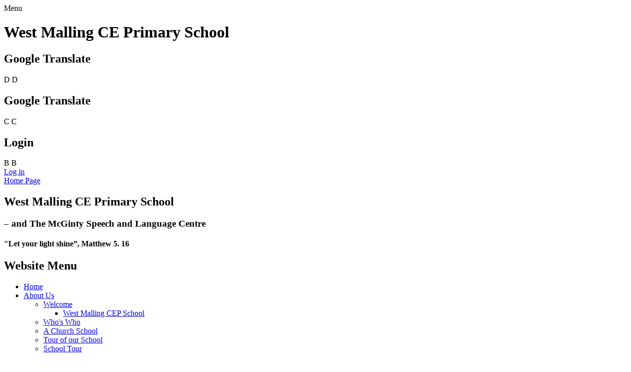

--- FILE ---
content_type: text/html; charset=utf-8
request_url: https://www.west-malling.kent.sch.uk/daisy-1/
body_size: 79572
content:

<!doctype html>

            <!--[if IE 6]><html class="lt-ie10 lt-ie9 lt-ie8 lt-ie7 ie6 ie responsive" lang="en"><![endif]-->
            <!--[if IE 7]><html class="lt-ie10 lt-ie9 lt-ie8 ie7 ie responsive" lang="en"><![endif]-->
            <!--[if IE 8]><html class="lt-ie10 lt-ie9 ie8 ie responsive" lang="en"><![endif]-->
            <!--[if IE 9]><html class="lt-ie10 ie9 ie responsive" lang="en"><![endif]-->
            <!--[if gt IE 9]><!--><html class="responsive" lang="en"><!--<![endif]-->
            
  <head>
    <meta charset="utf-8">
    <meta http-equiv="X-UA-Compatible" content="IE=edge">
    <meta name="viewport" content="width=device-width, initial-scale=1, user-scalable=no">
    <meta name="description" content="West Malling Church of England Voluntary Controlled Primary School and Language Unit">

    <title>Daisy | West Malling Church of England Voluntary Controlled Primary School and Language Unit</title>

    




  <link rel="stylesheet" href="https://primarysite-prod-sorted.s3.amazonaws.com/static/7.0.4/gen/presenter_prologue_css.7b7812f9.css" type="text/css">




<style type="text/css">
  .ps_primarysite-editor_panel-site-coloured-content {
    background-color: #ffffff!important;
  }
</style>


  <link rel="stylesheet" href="https://primarysite-prod-sorted.s3.amazonaws.com/static/7.0.4/gen/all-site-icon-choices.034951b5.css" type="text/css">



    
    <link rel="shortcut icon" href="https://primarysite-prod.s3.amazonaws.com/theme/WestMallingPrimary/favicon.ico">
    <link rel="apple-touch-icon" href="https://primarysite-prod.s3.amazonaws.com/theme/WestMallingPrimary/apple-touch-icon-precomposed.png">
    <link rel="apple-touch-icon-precomposed" href="https://primarysite-prod.s3.amazonaws.com/theme/WestMallingPrimary/apple-touch-icon-precomposed.png">
    
    <meta name="application-name" content="West Malling Church of England Voluntary Controlled Primary School and Language Unit">
    <meta name="msapplication-TileColor" content="#12106d">
    <meta name="msapplication-TileImage" content="https://primarysite-prod.s3.amazonaws.com/theme/WestMallingPrimary/metro-icon.png">

    
    <link rel="stylesheet" type="text/css" href="https://primarysite-prod.s3.amazonaws.com/theme/WestMallingPrimary/style-global.css">
    <link rel="stylesheet" type="text/css" media="(min-width: 981px)" href="https://primarysite-prod.s3.amazonaws.com/theme/WestMallingPrimary/style.css">
    <link rel="stylesheet" type="text/css" media="(max-width: 980px)" href="https://primarysite-prod.s3.amazonaws.com/theme/WestMallingPrimary/style-responsive.css">

    

    

<script>
  // This is the first instance of `window.psProps`, so if these values are removed, make sure
  // `window.psProps = {};` is still there because it's used in other places.
  window.psProps = {
    lazyLoadFallbackScript: 'https://primarysite-prod-sorted.s3.amazonaws.com/static/7.0.4/gen/lazy_load.1bfa9561.js',
    picturefillScript: 'https://primarysite-prod-sorted.s3.amazonaws.com/static/7.0.4/gen/picturefill.a26ebc92.js'
  };
</script>


  <script type="text/javascript" src="https://primarysite-prod-sorted.s3.amazonaws.com/static/7.0.4/gen/presenter_prologue_js.cfb79a3d.js"></script>


<script type="text/javascript">
  function ie() {
    for (var v = 3, el = document.createElement('b'), all = el.all || [];
      el.innerHTML = '<!--[if gt IE ' + (++v) + ']><i><![endif]-->', all[0]; );
    return v > 4 ? v : document.documentMode;
  }

  $(function() {
    switch (ie()) {
      case 10:
        ps.el.html.addClass('ie10');
      case 9:
      case 8:
        ps.el.body.prepend(
          '<div class="unsupported-browser">' +
            '<span class="warning-logo">&#xe00a; </span>' +
            'This website may not display correctly as you are using an old version of ' +
            'Internet Explorer. <a href="/primarysite/unsupported-browser/">More info</a>' +
          '</div>');
        break;
    }
  });
</script>

<script type="text/javascript">
  $(function() {
    ps.el.body
      .data('social_media_url', 'https://social.secure-primarysite.net/site/westmallingprimary/')
      .data('social_media_api', 'https://social.secure-primarysite.net/api/site-connected/westmallingprimary/')
      .data('STATIC_URL', 'https://primarysite-prod-sorted.s3.amazonaws.com/static/7.0.4/')
      .data('site_width', 690)
      .data('news_width', 502)
      .data('csrf_token', 'CFLtqQ7sNTWKkkUN2D9Gh7houZR2Isf4XWUgCJKDM119sSLjomMERcwUYrTeybi5')
      .data('disable_right_click', 'True')
      .data('normalize_css', 'https://primarysite-prod-sorted.s3.amazonaws.com/static/7.0.4/gen/normalize_css.7bf5a737.css')
      .data('ck_editor_counterbalances', 'https://primarysite-prod-sorted.s3.amazonaws.com/static/7.0.4/gen/ck_editor_counterbalances.2519b40e.css')
      .data('basic_site', false)
      // Seasonal Effects
      .data('include_seasonal_effects', '')
      .data('show_seasonal_effects_on_page', '')
      .data('seasonal_effect', '3')
      .data('can_enable_seasonal_effects', 'False')
      .data('seasonal_effect_active', 'False')
      .data('disablePicturesBlock', false)
      .data('hasNewCookiePopup', true);

    if (document.documentElement.dataset.userId) {
      window.updateCsrf();
    }
  });
</script>


<script>

function recaptchaCallback() {
    grecaptcha.ready(function() {
        var grecaptcha_execute = function(){
    grecaptcha.execute('6LcHwgAiAAAAAJ6ncdKlMyB1uNoe_CBvkfgBiJz1', {action: 'homepage'}).then(function(token) {
        document.querySelectorAll('input.django-recaptcha-hidden-field').forEach(function (value) {
            value.value = token;
        });
        return token;
    })
};
grecaptcha_execute()
setInterval(grecaptcha_execute, 120000);


    });
  };
</script>






  </head>

  <body>
    

    <div class="responsive-bar visible-small">
      <span class="navbar-toggle website-navbar-toggle visible-small" data-nav="website">Menu</span>
      <span class="responsive-bar-search icon-font-magnify"></span>
    </div>

     <div class="container ">
      
      
      <h1 class="sr-only">West Malling CE Primary School</h1>
       
      <div class="topbar">
        
        <div class="cp-top-content">
                  
             <article class="cp-content-wrap "> 
               <h2 class="sr-only">Google Translate</h2>
              <div class="cp-g-trigger desktop-only">
                <div class="cp-icon-wrap" title="Google Translate">
                  <span class="cp-font-icon btn-inactive" aria-hidden="true">&#x0044;</span>
                  <span class="cp-font-icon btn-active" aria-hidden="true">&#x0044;</span>
                </div>
              </div>  
              <div class="cp-g-block desktop-only  ">
                
                


  



  <div class="google-translate-widget " id="google_translate_element" data-cookie="google-translate">
    <textarea data-template="cookie" hidden>
      

      <script>
        function googleTranslateElementInit() {
          new google.translate.TranslateElement({
            layout: google.translate.TranslateElement.InlineLayout.SIMPLE,
            pageLanguage: 'en'
          }, 'google_translate_element');
        }
      </script>

      <script src="https://translate.google.com/translate_a/element.js?cb=googleTranslateElementInit"></script>
      <script src="https://primarysite-prod-sorted.s3.amazonaws.com/static/7.0.4/gen/google_translate.3323e9a6.js"></script>
    </textarea>
  </div>


              </div>   
            </article><!-- /content-wrap -->
          
          
            <article class="cp-content-wrap "> 
              <h2 class="sr-only">Google Translate</h2>
              <div class="cp-g-trigger desktop-only">
                <div class="cp-icon-wrap" title="Google Search">
                  <span class="cp-font-icon btn-inactive" aria-hidden="true">&#x0043;</span>
                  <span class="cp-font-icon btn-active" aria-hidden="true">&#x0043;</span>
                </div>
                
              </div>  
              <div class="cp-g-block  ">
                 
                  
                  


  <div class="google-search-widget" data-cookie="google-search">
    <textarea data-template="cookie" hidden>
      <script src="https://cse.google.com/cse.js?cx=018064204022535857943:k1jalef9aea"></script>
      <gcse:searchbox-only></gcse:searchbox-only>
    </textarea>
  </div>


              </div>   
            </article><!-- /content-wrap -->
              

            <article class="cp-content-wrap desktop-only ">  <!-- add   if using on CMS -->
              <h2 class="sr-only">Login</h2>
              <div class="cp-g-trigger desktop-only">
                <div class="cp-icon-wrap">
                  <span class="cp-font-icon btn-inactive" aria-hidden="true">&#x0042;</span>
                  <span class="cp-font-icon btn-active" aria-hidden="true">&#x0042;</span>
                </div>
                
                <span class="cp-link-only">
                  
  <a href="https://westmallingprimary.secure-primarysite.net/accounts/login/primarysite/?next=/daisy-1/" rel="nofollow">Log in</a>

<!-- replace with login django tag -->
                </span>
              </div>
            </article><!-- /content-wrap -->  
          </div><!--/cp-top-content -->
        
        
               
        <header class="main-header">
          
          <a href="/" class="home-link" title="Home Page">Home Page</a>
          <h2>West Malling CE Primary School</h2>
          <h3>– and The McGinty Speech and Language Centre</h3>
          <h4 class="motto">"Let your light shine”, Matthew 5. 16</h4>
          
        </header>
        
        <nav class="main-nav mobile-nav small">
          <span class="close-mobile-nav" data-nav="website"></span>
          <h2 class="ps_mobile-header">Website Menu</h2>

          <ul>
            <li class="ps_topic_link home-btn"><a href="/">Home</a></li>
            <li class="ps_nav-top-level ps_submenu ps_topic_link ps_topic_slug_about-us"><a href="/topic/about-us" >About Us</a><ul><li class=" ps_submenu ps_page_link ps_page_slug_welcome"><a href="/welcome/" >Welcome</a><ul><li class="  ps_page_link ps_page_slug_west-malling-cep-school"><a href="/west-malling-cep-school/" >West Malling CEP School</a></li></ul></li>
<li class="  ps_page_link ps_page_slug_whos-who"><a href="/whos-who/" >Who&#x27;s Who</a></li>
<li class="  ps_page_link ps_page_slug_a-church-school"><a href="/a-church-school/" >A Church School</a></li>
<li class="  ps_page_link ps_page_slug_tour-of-our-school"><a href="/tour-of-our-school/" >Tour of our School</a></li>
<li class=" ps_submenu ps_page_link ps_page_slug_school-tour-1"><a href="/special/school-tour/" >School Tour</a><ul><li class="  ps_page_link ps_page_slug_language-centre-display"><a href="/language-centre-display/" >Language Centre Display</a></li>
<li class="  ps_page_link ps_page_slug_school-office"><a href="/school-office/" >School Office</a></li>
<li class="  ps_page_link ps_page_slug_entrance-hall"><a href="/entrance-hall/" >Entrance Hall</a></li>
<li class="  ps_page_link ps_page_slug_language-centre-display-1"><a href="/language-centre-display-1/" >Language Centre Display</a></li>
<li class="  ps_page_link ps_page_slug_ict-room"><a href="/ict-room/" >ICT Room</a></li>
<li class="  ps_page_link ps_page_slug_library"><a href="/library/" >Library</a></li>
<li class="  ps_page_link ps_page_slug_school-hall-five-a-day-diner"><a href="/school-hall-five-a-day-diner/" >School Hall &amp; Five a day Diner</a></li>
<li class="  ps_page_link ps_page_slug_mulberry-class-1"><a href="/mulberry-class-1/" >Mulberry Class</a></li>
<li class="  ps_page_link ps_page_slug_oak-class-1"><a href="/oak-class-1/" >Oak Class</a></li>
<li class="  ps_page_link ps_page_slug_daisy-class-2"><a href="/daisy-class-2/" >Daisy Class</a></li>
<li class="  ps_page_link ps_page_slug_poppy-class-2"><a href="/poppy-class-2/" >Poppy Class</a></li>
<li class="  ps_page_link ps_page_slug_willow-class"><a href="/willow-class/" >Willow Class</a></li>
<li class="  ps_page_link ps_page_slug_ash-class"><a href="/ash-class/" >Ash Class</a></li>
<li class="  ps_page_link ps_page_slug_cherry-class"><a href="/cherry-class/" >Cherry Class</a></li>
<li class="  ps_page_link ps_page_slug_lime-class"><a href="/lime-class/" >Lime Class</a></li>
<li class="  ps_page_link ps_page_slug_chestnut-class"><a href="/chestnut-class/" >Chestnut Class</a></li></ul></li>
<li class=" ps_submenu ps_page_link ps_page_slug_the-mcginty-speech-and-language-centre-srp"><a href="/the-mcginty-speech-and-language-centre-srp/" >The McGinty Speech and Language Centre SRP</a><ul><li class="  ps_page_link ps_page_slug_makaton-signing"><a href="/makaton-signing/" >Makaton Signing</a></li></ul></li>
<li class="  ps_page_link ps_page_slug_contact-details"><a href="/contact-details/" >Contact Details</a></li>
<li class="  ps_page_link ps_page_slug_what-people-say"><a href="/what-people-say/" >What people say</a></li>
<li class="  ps_page_link ps_page_slug_train-to-teach-with-us"><a href="/train-to-teach-with-us/" >Train to teach with us</a></li>
<li class="  ps_page_link ps_page_slug_gallery"><a href="/gallery/" >Gallery</a></li></ul></li>
            <li class="ps_nav-top-level ps_submenu ps_topic_link ps_topic_slug_school-information"><a href="/topic/school-information" >School Information</a><ul><li class="  ps_page_link ps_page_slug_admissions-1"><a href="/admissions-1/" >Admissions</a></li>
<li class="  ps_page_link ps_page_slug_covid-19coronavirus-information"><a href="/covid-19coronavirus-information/" >COVID-19/Coronavirus information</a></li>
<li class=" ps_submenu ps_page_link ps_page_slug_curriculum"><a href="/curriculum/" >Curriculum</a><ul><li class="  ps_page_link ps_page_slug_art-1"><a href="/art-1/" >Art</a></li>
<li class="  ps_page_link ps_page_slug_computing-1"><a href="/computing-1/" >Computing</a></li>
<li class="  ps_page_link ps_page_slug_dt-1"><a href="/dt-1/" >DT</a></li>
<li class="  ps_page_link ps_page_slug_english-8"><a href="/english-8/" >English</a></li>
<li class="  ps_page_link ps_page_slug_geography-5"><a href="/geography-5/" >Geography</a></li>
<li class="  ps_page_link ps_page_slug_history-2"><a href="/history-2/" >History</a></li>
<li class="  ps_page_link ps_page_slug_languages-1"><a href="/languages-1/" >Languages</a></li>
<li class="  ps_page_link ps_page_slug_maths-9"><a href="/maths-9/" >Maths</a></li>
<li class="  ps_page_link ps_page_slug_music-6"><a href="/music-6/" >Music</a></li>
<li class="  ps_page_link ps_page_slug_pe-4"><a href="/pe-4/" >PE</a></li>
<li class="  ps_page_link ps_page_slug_re-6"><a href="/re-6/" >RE</a></li>
<li class="  ps_page_link ps_page_slug_rshe-1"><a href="/rshe-1/" >R(S)HE</a></li>
<li class="  ps_page_link ps_page_slug_science-6"><a href="/science-6/" >Science</a></li>
<li class="  ps_page_link ps_page_slug_eyfs-chestnut-1"><a href="/eyfs-chestnut-1/" >EYFS - Chestnut</a></li>
<li class="  ps_page_link ps_page_slug_year-1-lime-3"><a href="/year-1-lime-3/" >Year 1 - Lime</a></li>
<li class="  ps_page_link ps_page_slug_year-2-cherry-3"><a href="/year-2-cherry-3/" >Year 2 - Cherry</a></li>
<li class="  ps_page_link ps_page_slug_year-3-mulberry-3"><a href="/year-3-mulberry-3/" >Year 3 - Mulberry</a></li>
<li class="  ps_page_link ps_page_slug_year-4-oak-3"><a href="/year-4-oak-3/" >Year 4 - Oak</a></li>
<li class="  ps_page_link ps_page_slug_year-5-willow-3"><a href="/year-5-willow-3/" >Year 5 - WIllow</a></li>
<li class="  ps_page_link ps_page_slug_year-6-ash-3"><a href="/year-6-ash-3/" >Year 6 - Ash</a></li>
<li class="  ps_page_link ps_page_slug_ks1-mcginty-poppy"><a href="/ks1-mcginty-poppy/" >KS1 McGinty - Poppy</a></li>
<li class="  ps_page_link ps_page_slug_ks2-mcginty-daisy"><a href="/ks2-mcginty-daisy/" >KS2 McGinty - Daisy</a></li></ul></li>
<li class="  ps_page_link ps_page_slug_data-summary"><a href="/data-summary/" >Data Summary</a></li>
<li class=" ps_submenu ps_page_link ps_page_slug_inclusion-equalities"><a href="/inclusion-equalities/" >Inclusion &amp; Equalities</a><ul><li class="  ps_page_link ps_page_slug_cued-articulation-link-under-development"><a href="/cued-articulation-link-under-development/" >Cued Articulation - Link under development</a></li></ul></li>
<li class="  ps_page_link ps_page_slug_meet-the-governors"><a href="/meet-the-governors/" >Meet the Governors</a></li>
<li class="  ps_page_link ps_page_slug_our-vision-values"><a href="/our-vision-values/" >Our Vision &amp; Values</a></li>
<li class="  ps_page_link ps_page_slug_pe-sport-premium"><a href="/pe-sport-premium/" >PE &amp; Sport Premium</a></li>
<li class="  ps_page_link ps_page_slug_policies"><a href="/policies/" >Policies</a></li>
<li class="  ps_page_link ps_page_slug_pupil-premium-1"><a href="/pupil-premium-1/" >Pupil Premium</a></li>
<li class="  ps_page_link ps_page_slug_safeguarding"><a href="/safeguarding/" >Safeguarding</a></li>
<li class="  ps_page_link ps_page_slug_school-inspection-1"><a href="/school-inspection-1/" >School Inspection</a></li>
<li class="  ps_page_link ps_page_slug_tenax-trust-information"><a href="/tenax-trust-information/" >Tenax Trust Information</a></li>
<li class="  ps_page_link ps_page_slug_world-book-day"><a href="/world-book-day/" >World Book Day</a></li></ul></li>
            <li class="ps_nav-top-level ps_submenu ps_topic_link ps_topic_slug_class-pages"><a href="/topic/class-pages" >Class Pages</a><ul><li class=" ps_submenu ps_page_link ps_page_slug_class-pages-2025-2026"><a href="/class-pages-2025-2026/" >Class Pages 2025-2026</a><ul><li class="  ps_page_link ps_page_slug_year-r-chestnut-4"><a href="/year-r-chestnut-4/" >Year R Chestnut</a></li>
<li class="  ps_page_link ps_page_slug_year-1-lime-6"><a href="/year-1-lime-6/" >Year 1 Lime</a></li>
<li class="  ps_page_link ps_page_slug_year-2-cherry-6"><a href="/year-2-cherry-6/" >Year 2 Cherry</a></li>
<li class=" ps_submenu ps_page_link ps_page_slug_year-3-mulberry-6"><a href="/year-3-mulberry-6/" >Year 3 Mulberry</a><ul><li class="  ps_page_link ps_page_slug_term-1-6"><a href="/term-1-6/" >Term 1</a></li>
<li class="  ps_page_link ps_page_slug_term-2-6"><a href="/term-2-6/" >Term 2</a></li>
<li class="  ps_page_link ps_page_slug_term-3-8"><a href="/term-3-8/" >Term 3</a></li>
<li class="  ps_page_link ps_page_slug_term-4-4"><a href="/term-4-4/" >Term 4</a></li>
<li class="  ps_page_link ps_page_slug_term-5-4"><a href="/term-5-4/" >Term 5</a></li>
<li class="  ps_page_link ps_page_slug_term-6-4"><a href="/term-6-4/" >Term 6</a></li></ul></li>
<li class=" ps_submenu ps_page_link ps_page_slug_year-4-oak-6"><a href="/year-4-oak-6/" >Year 4 Oak</a><ul><li class="  ps_page_link ps_page_slug_term-1-8"><a href="/term-1-8/" >Term 1</a></li>
<li class="  ps_page_link ps_page_slug_term-2-8"><a href="/term-2-8/" >Term 2</a></li>
<li class="  ps_page_link ps_page_slug_term-3-10"><a href="/term-3-10/" >Term 3</a></li>
<li class="  ps_page_link ps_page_slug_term-4-6"><a href="/term-4-6/" >Term 4</a></li>
<li class="  ps_page_link ps_page_slug_term-5-6"><a href="/term-5-6/" >Term 5</a></li>
<li class="  ps_page_link ps_page_slug_term-6-6"><a href="/term-6-6/" >Term 6</a></li></ul></li>
<li class=" ps_submenu ps_page_link ps_page_slug_year-5-willow-6"><a href="/year-5-willow-6/" >Year 5 Willow</a><ul><li class="  ps_page_link ps_page_slug_term-1-7"><a href="/term-1-7/" >Term 1</a></li>
<li class="  ps_page_link ps_page_slug_term-2-7"><a href="/term-2-7/" >Term 2</a></li>
<li class="  ps_page_link ps_page_slug_term-3-9"><a href="/term-3-9/" >Term 3</a></li>
<li class="  ps_page_link ps_page_slug_term-4-5"><a href="/term-4-5/" >Term 4</a></li>
<li class="  ps_page_link ps_page_slug_term-5-5"><a href="/term-5-5/" >Term 5</a></li>
<li class="  ps_page_link ps_page_slug_term-6-5"><a href="/term-6-5/" >Term 6</a></li></ul></li>
<li class=" ps_submenu ps_page_link ps_page_slug_year-6-ash-6"><a href="/year-6-ash-6/" >Year 6 Ash</a><ul><li class="  ps_page_link ps_page_slug_term-1-5"><a href="/term-1-5/" >Term 1</a></li>
<li class="  ps_page_link ps_page_slug_term-2-5"><a href="/term-2-5/" >Term 2</a></li>
<li class="  ps_page_link ps_page_slug_term-3-7"><a href="/term-3-7/" >Term 3</a></li>
<li class="  ps_page_link ps_page_slug_term-4-3"><a href="/term-4-3/" >Term 4</a></li>
<li class="  ps_page_link ps_page_slug_term-5-3"><a href="/term-5-3/" >Term 5</a></li>
<li class="  ps_page_link ps_page_slug_term-6-3"><a href="/term-6-3/" >Term 6</a></li></ul></li>
<li class="  ps_page_link ps_page_slug_poppy-4"><a href="/poppy-4/" >Poppy</a></li>
<li class="  ps_page_link ps_page_slug_daisy-4"><a href="/daisy-4/" >Daisy</a></li>
<li class=" ps_submenu ps_page_link ps_page_slug_class-pages-2024-2025"><a href="/class-pages-2024-2025/" >Class Pages Archive: 2024 - 2025</a><ul><li class="  ps_page_link ps_page_slug_year-r-chestnut-3"><a href="/year-r-chestnut-3/" >Year R Chestnut</a></li>
<li class="  ps_page_link ps_page_slug_year-1-lime-5"><a href="/year-1-lime-5/" >Year 1 Lime</a></li>
<li class="  ps_page_link ps_page_slug_year-2-cherry-5"><a href="/year-2-cherry-5/" >Year 2 Cherry</a></li>
<li class=" ps_submenu ps_page_link ps_page_slug_year-3-mulberry-5"><a href="/year-3-mulberry-5/" >Year 3 Mulberry</a><ul><li class="  ps_page_link ps_page_slug_term-1-4"><a href="/term-1-4/" >Term 1</a></li>
<li class="  ps_page_link ps_page_slug_term-2-4"><a href="/term-2-4/" >Term 2</a></li>
<li class="  ps_page_link ps_page_slug_term-3-6"><a href="/term-3-6/" >Term 3</a></li>
<li class="  ps_page_link ps_page_slug_term-4-2"><a href="/term-4-2/" >Term 4</a></li>
<li class="  ps_page_link ps_page_slug_term-5-2"><a href="/term-5-2/" >Term 5</a></li>
<li class="  ps_page_link ps_page_slug_term-6-2"><a href="/term-6-2/" >Term 6</a></li>
<li class="  ps_page_link ps_page_slug_vocabulary-and-definition-mats"><a href="/vocabulary-and-definition-mats/" >Vocabulary and Definition Mats</a></li></ul></li>
<li class="  ps_page_link ps_page_slug_year-4-oak-5"><a href="/year-4-oak-5/" >Year 4 Oak</a></li>
<li class=" ps_submenu ps_page_link ps_page_slug_year-5-willow-5"><a href="/year-5-willow-5/" >Year 5 Willow</a><ul><li class="  ps_page_link ps_page_slug_recommended-reading"><a href="/recommended-reading/" >Recommended Reading</a></li>
<li class="  ps_page_link ps_page_slug_spelling-lists"><a href="/spelling-lists/" >Spelling Lists</a></li>
<li class="  ps_page_link ps_page_slug_kingswood-2025-1"><a href="/kingswood-2025-1/" >Kingswood 2025</a></li>
<li class="  ps_page_link ps_page_slug_home-learning-4"><a href="/home-learning-4/" >Home Learning</a></li>
<li class="  ps_page_link ps_page_slug_curriculum-maps"><a href="/curriculum-maps/" >Curriculum Maps</a></li></ul></li>
<li class=" ps_submenu ps_page_link ps_page_slug_year-6-ash-5"><a href="/year-6-ash-5/" >Year 6 Ash</a><ul><li class="  ps_page_link ps_page_slug_maths-arithmetic-and-reasoning"><a href="/maths-arithmetic-and-reasoning/" >Maths - Arithmetic and Reasoning</a></li>
<li class="  ps_page_link ps_page_slug_spag-and-spellings"><a href="/spag-and-spellings/" >SPaG and Spellings</a></li>
<li class="  ps_page_link ps_page_slug_term-1-3"><a href="/term-1-3/" >Term 1</a></li>
<li class="  ps_page_link ps_page_slug_term-2-3"><a href="/term-2-3/" >Term 2</a></li>
<li class="  ps_page_link ps_page_slug_term-3-5"><a href="/term-3-5/" >Term 3</a></li>
<li class="  ps_page_link ps_page_slug_term-4-1"><a href="/term-4-1/" >Term 4</a></li>
<li class="  ps_page_link ps_page_slug_term-5-1"><a href="/term-5-1/" >Term 5</a></li>
<li class="  ps_page_link ps_page_slug_term-6-1"><a href="/term-6-1/" >Term 6</a></li>
<li class="  ps_page_link ps_page_slug_term-3-sheets"><a href="/term-3-sheets/" >Term 3 Sheets</a></li>
<li class="  ps_page_link ps_page_slug_term-4-sheets"><a href="/term-4-sheets/" >Term 4 Sheets</a></li>
<li class="  ps_page_link ps_page_slug_transition-to-secondary"><a href="/transition-to-secondary/" >Transition to Secondary</a></li></ul></li>
<li class="  ps_page_link ps_page_slug_poppy-3"><a href="/poppy-3/" >Poppy</a></li>
<li class="  ps_page_link ps_page_slug_daisy-3"><a href="/daisy-3/" >Daisy</a></li></ul></li>
<li class=" ps_submenu ps_page_link ps_page_slug_class-pages-2023-2024"><a href="/class-pages-2023-2024/" >Class Pages Archive: 2023 - 2024</a><ul><li class="  ps_page_link ps_page_slug_year-r-chestnut-2"><a href="/year-r-chestnut-2/" >Year R Chestnut</a></li>
<li class="  ps_page_link ps_page_slug_year-1-lime-4"><a href="/year-1-lime-4/" >Year 1 Lime</a></li>
<li class="  ps_page_link ps_page_slug_year-2-cherry-4"><a href="/year-2-cherry-4/" >Year 2 Cherry</a></li>
<li class="  ps_page_link ps_page_slug_year-3-mulberry-4"><a href="/year-3-mulberry-4/" >Year 3 Mulberry</a></li>
<li class=" ps_submenu ps_page_link ps_page_slug_year-4-oak-4"><a href="/year-4-oak-4/" >Year 4 Oak</a><ul><li class="  ps_page_link ps_page_slug_multiplication"><a href="/multiplication/" >Multiplication</a></li>
<li class=" ps_submenu ps_page_link ps_page_slug_newsletter-1"><a href="/newsletter-1/" >Newsletter</a><ul><li class="  ps_page_link ps_page_slug_term-1-2"><a href="/term-1-2/" >Term 1</a></li>
<li class="  ps_page_link ps_page_slug_term-2-2"><a href="/term-2-2/" >Term 2</a></li>
<li class="  ps_page_link ps_page_slug_term-3"><a href="/term-3/" >Term 3</a></li>
<li class="  ps_page_link ps_page_slug_term-4"><a href="/term-4/" >Term 4</a></li>
<li class="  ps_page_link ps_page_slug_term-5"><a href="/term-5/" >Term 5</a></li>
<li class="  ps_page_link ps_page_slug_term-6"><a href="/term-6/" >Term 6</a></li></ul></li>
<li class=" ps_submenu ps_page_link ps_page_slug_spelling"><a href="/spelling/" >Spelling</a><ul><li class="  ps_page_link ps_page_slug_term-1"><a href="/term-1/" >Term 1</a></li>
<li class="  ps_page_link ps_page_slug_term-2"><a href="/term-2/" >Term 2</a></li>
<li class="  ps_page_link ps_page_slug_term-3-3"><a href="/term-3-3/" >Term 3</a></li></ul></li>
<li class=" ps_submenu ps_page_link ps_page_slug_home-learning-2"><a href="/home-learning-2/" >Home Learning</a><ul><li class="  ps_page_link ps_page_slug_term-1-1"><a href="/term-1-1/" >Term 1</a></li>
<li class="  ps_page_link ps_page_slug_term-2-1"><a href="/term-2-1/" >Term 2</a></li>
<li class="  ps_page_link ps_page_slug_term-3-4"><a href="/term-3-4/" >Term 3</a></li></ul></li>
<li class="  ps_page_link ps_page_slug_recommended-book-list"><a href="/recommended-book-list/" >Recommended Book List</a></li>
<li class="  ps_page_link ps_page_slug_extra-curricular-learning"><a href="/extra-curricular-learning/" >Extra Curricular Learning</a></li>
<li class="  ps_page_link ps_page_slug_learning"><a href="/learning/" >Learning</a></li></ul></li>
<li class=" ps_submenu ps_page_link ps_page_slug_year-5-willow-4"><a href="/year-5-willow-4/" >Year 5 Willow</a><ul><li class="  ps_page_link ps_page_slug_spellings-2"><a href="/spellings-2/" >Spellings</a></li>
<li class="  ps_page_link ps_page_slug_home-learning-3"><a href="/home-learning-3/" >Home learning</a></li></ul></li>
<li class="  ps_page_link ps_page_slug_year-6-ash-4"><a href="/year-6-ash-4/" >Year 6 Ash</a></li>
<li class="  ps_page_link ps_page_slug_poppy-2"><a href="/poppy-2/" >Poppy</a></li>
<li class="  ps_page_link ps_page_slug_daisy-2"><a href="/daisy-2/" >Daisy</a></li></ul></li>
<li class=" ps_submenu ps_page_link ps_page_slug_class-pages-archive-2022-2023"><a href="/class-pages-archive-2022-2023/" >Class Pages Archive: 2022 - 2023</a><ul><li class="  ps_page_link ps_page_slug_year-r-chestnut-1"><a href="/year-r-chestnut-1/" >Year R Chestnut</a></li>
<li class="  ps_page_link ps_page_slug_year-1-lime-2"><a href="/year-1-lime-2/" >Year 1 Lime</a></li>
<li class="  ps_page_link ps_page_slug_year-2-cherry-2"><a href="/year-2-cherry-2/" >Year 2 Cherry</a></li>
<li class=" ps_submenu ps_page_link ps_page_slug_year-3-mulberry-2"><a href="/year-3-mulberry-2/" >Year 3 Mulberry</a><ul><li class="  ps_page_link ps_page_slug_key-information"><a href="/key-information/" >Key Information</a></li>
<li class="  ps_page_link ps_page_slug_home-learning-spellings"><a href="/home-learning-spellings/" >Home Learning &amp; Spellings</a></li></ul></li>
<li class="  ps_page_link ps_page_slug_year-4-oak-2"><a href="/year-4-oak-2/" >Year 4 Oak</a></li>
<li class=" ps_submenu ps_page_link ps_page_slug_year-5-willow-2"><a href="/year-5-willow-2/" >Year 5 Willow</a><ul><li class="  ps_page_link ps_page_slug_key-information-1"><a href="/key-information-1/" >Key information</a></li>
<li class="  ps_page_link ps_page_slug_home-learning-1"><a href="/home-learning-1/" >Home learning</a></li></ul></li>
<li class=" ps_submenu ps_page_link ps_page_slug_year-6-ash-2"><a href="/year-6-ash-2/" >Year 6 Ash</a><ul><li class="  ps_page_link ps_page_slug_homework-1"><a href="/homework-1/" >Homework</a></li></ul></li>
<li class="  ps_page_link ps_page_slug_poppy-1"><a href="/poppy-1/" >Poppy</a></li>
<li class="  ps_page_link ps_page_slug_daisy-1"><a href="/daisy-1/" >Daisy</a></li></ul></li>
<li class=" ps_submenu ps_page_link ps_page_slug_class-pages-archive-2021-2022"><a href="/class-pages-archive-2021-2022/" >Class Pages Archive: 2021 - 2022</a><ul><li class="  ps_page_link ps_page_slug_year-r-chestnut"><a href="/year-r-chestnut/" >Year R Chestnut</a></li>
<li class="  ps_page_link ps_page_slug_year-1-lime"><a href="/year-1-lime/" >Year 1 Lime</a></li>
<li class="  ps_page_link ps_page_slug_year-2-cherry"><a href="/year-2-cherry/" >Year 2 Cherry</a></li>
<li class=" ps_submenu ps_page_link ps_page_slug_year-3-mulberry"><a href="/year-3-mulberry/" >Year 3 Mulberry</a><ul><li class="  ps_page_link ps_page_slug_newsletters-1"><a href="/newsletters-1/" >Newsletters</a></li>
<li class="  ps_page_link ps_page_slug_weekly-spellings"><a href="/weekly-spellings/" >Weekly Spellings</a></li>
<li class="  ps_page_link ps_page_slug_home-learning"><a href="/home-learning/" >Home Learning</a></li>
<li class="  ps_page_link ps_page_slug_30-60-100-club"><a href="/30-60-100-club/" >30, 60, 100 Club</a></li></ul></li>
<li class="  ps_page_link ps_page_slug_year-4-oak"><a href="/year-4-oak/" >Year 4 Oak</a></li>
<li class="  ps_page_link ps_page_slug_year-5-willow"><a href="/year-5-willow/" >Year 5 Willow</a></li>
<li class="  ps_page_link ps_page_slug_year-6-ash"><a href="/year-6-ash/" >Year 6 Ash</a></li>
<li class="  ps_page_link ps_page_slug_poppy"><a href="/poppy/" >Poppy</a></li>
<li class="  ps_page_link ps_page_slug_daisy"><a href="/daisy/" >Daisy</a></li></ul></li>
<li class=" ps_submenu ps_page_link ps_page_slug_class-pages-archive-2020-2021"><a href="/class-pages-archive-2020-2021/" >Class Pages Archive: 2020 - 2021</a><ul><li class="  ps_page_link ps_page_slug_year-r-chestnut-class-1"><a href="/year-r-chestnut-class-1/" >Year R - Chestnut Class</a></li>
<li class="  ps_page_link ps_page_slug_year-1-lime-class-1"><a href="/year-1-lime-class-1/" >Year 1 - Lime Class</a></li>
<li class=" ps_submenu ps_page_link ps_page_slug_year-2-cherry-class-1"><a href="/year-2-cherry-class-1/" >Year 2 - Cherry Class</a><ul><li class="  ps_page_link ps_page_slug_30-60-100-club-practise"><a href="/30-60-100-club-practise/" >30 60 100 Club Practise</a></li>
<li class="  ps_page_link ps_page_slug_english-6"><a href="/english-6/" >English</a></li>
<li class="  ps_page_link ps_page_slug_maths-7"><a href="/maths-7/" >Maths</a></li>
<li class="  ps_page_link ps_page_slug_topic"><a href="/topic/" >Topic</a></li>
<li class="  ps_page_link ps_page_slug_pe-2"><a href="/pe-2/" >PE</a></li>
<li class="  ps_page_link ps_page_slug_just-for-fun"><a href="/just-for-fun/" >Just for fun</a></li>
<li class="  ps_page_link ps_page_slug_re-4"><a href="/re-4/" >RE</a></li>
<li class="  ps_page_link ps_page_slug_english-3"><a href="/english-3/" >Reading, Handwriting &amp; Spelling</a></li>
<li class=" ps_submenu ps_page_link ps_page_slug_reading-handwriting-spelling"><a href="/reading-handwriting-spelling/" >English</a><ul><li class="  ps_page_link ps_page_slug_week-4-and-5"><a href="/week-4-and-5/" >How to defeat a fire giant- Writing instructions</a></li>
<li class="  ps_page_link ps_page_slug_the-unlucky-man-understanding-a-character"><a href="/the-unlucky-man-understanding-a-character/" >The unlucky man- Understanding a character</a></li></ul></li>
<li class=" ps_submenu ps_page_link ps_page_slug_maths-4"><a href="/maths-4/" >Maths</a><ul><li class="  ps_page_link ps_page_slug_division-work"><a href="/division-work/" >Division Work</a></li></ul></li>
<li class="  ps_page_link ps_page_slug_science-3"><a href="/science-3/" >Science</a></li>
<li class=" ps_submenu ps_page_link ps_page_slug_geography-1"><a href="/geography-1/" >History</a><ul><li class="  ps_page_link ps_page_slug_brazil"><a href="/brazil/" >Brazil</a></li></ul></li>
<li class="  ps_page_link ps_page_slug_re-2"><a href="/re-2/" >RE</a></li>
<li class="  ps_page_link ps_page_slug_the-arts"><a href="/the-arts/" >Music, Computing, Art</a></li>
<li class="  ps_page_link ps_page_slug_take-a-look-at-the-amazing-home-learning-we-have-b"><a href="/take-a-look-at-the-amazing-home-learning-we-have-b/" >Take a look at the amazing home learning we have been doing!</a></li></ul></li>
<li class=" ps_submenu ps_page_link ps_page_slug_year-3-mulberry-class-1"><a href="/year-3-mulberry-class-1/" >Year 3 - Mulberry Class</a><ul><li class="  ps_page_link ps_page_slug_class-information"><a href="/class-information/" >Class Information</a></li>
<li class="  ps_page_link ps_page_slug_learner-of-the-week"><a href="/learner-of-the-week/" >Learner of the Week</a></li>
<li class="  ps_page_link ps_page_slug_spellings-1"><a href="/spellings-1/" >Spellings</a></li>
<li class="  ps_page_link ps_page_slug_maths-3"><a href="/maths-3/" >Maths - Daily</a></li>
<li class="  ps_page_link ps_page_slug_english-2"><a href="/english-2/" >English - Daily</a></li>
<li class="  ps_page_link ps_page_slug_re-1"><a href="/re-1/" >RE - Tuesday</a></li>
<li class="  ps_page_link ps_page_slug_geography-3"><a href="/geography-3/" >Geography - Wednesday</a></li>
<li class="  ps_page_link ps_page_slug_science-2"><a href="/science-2/" >Science - Friday</a></li>
<li class="  ps_page_link ps_page_slug_additional-activities"><a href="/additional-activities/" >Additional Activities</a></li>
<li class="  ps_page_link ps_page_slug_west-malling-50-club"><a href="/west-malling-50-club/" >West Malling 50 Club</a></li>
<li class="  ps_page_link ps_page_slug_amazing-remote-learning-from-mulberry-class"><a href="/amazing-remote-learning-from-mulberry-class/" >Amazing Remote Learning Gallery</a></li>
<li class="  ps_page_link ps_page_slug_bugclub-league-table"><a href="/bugclub-league-table/" >BugClub League Table</a></li>
<li class="  ps_page_link ps_page_slug_mulberry-class-pet-gallery"><a href="/mulberry-class-pet-gallery/" >Mulberry Class Pet Gallery</a></li>
<li class="  ps_page_link ps_page_slug_music-3"><a href="/music-3/" >Music</a></li>
<li class="  ps_page_link ps_page_slug_pshe-1"><a href="/pshe-1/" >PSHE</a></li>
<li class="  ps_page_link ps_page_slug_french"><a href="/french/" >French</a></li>
<li class="  ps_page_link ps_page_slug_history"><a href="/history/" >Term 3 History</a></li></ul></li>
<li class=" ps_submenu ps_page_link ps_page_slug_year-4-oak-class-1"><a href="/year-4-oak-class-1/" >Year 4 - Oak Class</a><ul><li class="  ps_page_link ps_page_slug_monday-1"><a href="/monday-1/" >Monday</a></li>
<li class="  ps_page_link ps_page_slug_tuesday-1"><a href="/tuesday-1/" >Tuesday</a></li>
<li class="  ps_page_link ps_page_slug_wednesday-1"><a href="/wednesday-1/" >Wednesday</a></li>
<li class="  ps_page_link ps_page_slug_thursday-1"><a href="/thursday-1/" >Thursday</a></li>
<li class="  ps_page_link ps_page_slug_friday-1"><a href="/friday-1/" >Friday</a></li>
<li class="  ps_page_link ps_page_slug_amari-and-the-niight-brothers"><a href="/amari-and-the-niight-brothers/" >Amari and the Night Brothers</a></li>
<li class="  ps_page_link ps_page_slug_monday"><a href="/monday/" >Monday</a></li>
<li class="  ps_page_link ps_page_slug_tuesday"><a href="/tuesday/" >Tuesday</a></li>
<li class="  ps_page_link ps_page_slug_wednesday"><a href="/wednesday/" >Wednesday</a></li>
<li class="  ps_page_link ps_page_slug_thursday"><a href="/thursday/" >Thursday</a></li>
<li class="  ps_page_link ps_page_slug_friday"><a href="/friday/" >Friday</a></li>
<li class="  ps_page_link ps_page_slug_amari-chapters-1"><a href="/amari-chapters-1/" >Amari Chapters</a></li>
<li class="  ps_page_link ps_page_slug_monday-design"><a href="/monday-design/" >Monday - DESIGN</a></li>
<li class="  ps_page_link ps_page_slug_tuesday-get-active"><a href="/tuesday-get-active/" >Tuesday - GET ACTIVE</a></li>
<li class="  ps_page_link ps_page_slug_wednesday-produce"><a href="/wednesday-produce/" >Wednesday - PRODUCE</a></li>
<li class="  ps_page_link ps_page_slug_thursday-create"><a href="/thursday-create/" >Thursday - CREATE</a></li>
<li class="  ps_page_link ps_page_slug_friday-make"><a href="/friday-make/" >Friday -   MAKE</a></li>
<li class="  ps_page_link ps_page_slug_bug-club-league"><a href="/bug-club-league/" >Bug Club League</a></li>
<li class="  ps_page_link ps_page_slug_project-days-learning-galleries"><a href="/project-days-learning-galleries/" >Project Days Learning Galleries</a></li>
<li class="  ps_page_link ps_page_slug_amari-chapters"><a href="/amari-chapters/" >Amari Chapters</a></li></ul></li>
<li class=" ps_submenu ps_page_link ps_page_slug_year-5-willow-class-1"><a href="/year-5-willow-class-1/" >Year 5 - Willow Class</a><ul><li class="  ps_page_link ps_page_slug_kingswood-residential"><a href="/kingswood-residential/" >Kingswood Residential</a></li>
<li class="  ps_page_link ps_page_slug_learner-of-the-week-1"><a href="/learner-of-the-week-1/" >Learner of the Week</a></li>
<li class="  ps_page_link ps_page_slug_homework"><a href="/homework/" >Homework</a></li>
<li class="  ps_page_link ps_page_slug_spellings"><a href="/spellings/" >Spellings</a></li>
<li class="  ps_page_link ps_page_slug_maths-6"><a href="/maths-6/" >Maths</a></li>
<li class="  ps_page_link ps_page_slug_english-4"><a href="/english-4/" >English</a></li>
<li class="  ps_page_link ps_page_slug_pshe"><a href="/pshe/" >PSHE</a></li>
<li class="  ps_page_link ps_page_slug_re-3"><a href="/re-3/" >R.E</a></li>
<li class="  ps_page_link ps_page_slug_physical-education"><a href="/physical-education/" >Physical Education</a></li>
<li class="  ps_page_link ps_page_slug_science-4"><a href="/science-4/" >Science</a></li>
<li class="  ps_page_link ps_page_slug_geography-2"><a href="/geography-2/" >Geography</a></li>
<li class="  ps_page_link ps_page_slug_well-being-wednesday"><a href="/well-being-wednesday/" >Well-being</a></li>
<li class="  ps_page_link ps_page_slug_end-of-term-project"><a href="/end-of-term-project/" >End of Term Project</a></li>
<li class="  ps_page_link ps_page_slug_world-book-day-thursday-4th-march"><a href="/world-book-day-thursday-4th-march/" >World Book Day       Thursday 4th March</a></li>
<li class="  ps_page_link ps_page_slug_timetable"><a href="/timetable/" >Timetable</a></li>
<li class="  ps_page_link ps_page_slug_french-1"><a href="/french-1/" >French</a></li>
<li class="  ps_page_link ps_page_slug_music-4"><a href="/music-4/" >Music</a></li>
<li class="  ps_page_link ps_page_slug_reading"><a href="/reading/" >Reading</a></li>
<li class="  ps_page_link ps_page_slug_friday-art-afternoon"><a href="/friday-art-afternoon/" >Friday Art Afternoon</a></li>
<li class="  ps_page_link ps_page_slug_answers"><a href="/answers/" >Answers</a></li></ul></li>
<li class=" ps_submenu ps_page_link ps_page_slug_year-6-ash-class-1"><a href="/year-6-ash-class-1/" >Year 6 - Ash Class</a><ul><li class="  ps_page_link ps_page_slug_year-group-word-lists"><a href="/year-group-word-lists/" >Year Group Word Lists</a></li>
<li class="  ps_page_link ps_page_slug_pshe-2"><a href="/pshe-2/" >PSHE</a></li>
<li class="  ps_page_link ps_page_slug_re"><a href="/re/" >R.E.</a></li>
<li class="  ps_page_link ps_page_slug_science-1"><a href="/science-1/" >Science</a></li>
<li class="  ps_page_link ps_page_slug_english-1"><a href="/english-1/" >English</a></li>
<li class=" ps_submenu ps_page_link ps_page_slug_maths-2"><a href="/maths-2/" >Maths</a><ul><li class="  ps_page_link ps_page_slug_100-club-sheets"><a href="/100-club-sheets/" >100 Club Sheets</a></li></ul></li>
<li class="  ps_page_link ps_page_slug_geography"><a href="/geography/" >Geography</a></li>
<li class="  ps_page_link ps_page_slug_badger-spelling-group"><a href="/badger-spelling-group/" >Badger  Spelling Group</a></li>
<li class="  ps_page_link ps_page_slug_ladybird-spelling-group"><a href="/ladybird-spelling-group/" >Ladybird Spelling Group</a></li>
<li class="  ps_page_link ps_page_slug_music-2"><a href="/music-2/" >Music</a></li></ul></li>
<li class="  ps_page_link ps_page_slug_poppy-class-1"><a href="/poppy-class-1/" >Poppy Class</a></li>
<li class=" ps_submenu ps_page_link ps_page_slug_daisy-class-1"><a href="/daisy-class-1/" >Daisy Class</a><ul><li class="  ps_page_link ps_page_slug_mild"><a href="/mild/" >Mild</a></li>
<li class="  ps_page_link ps_page_slug_hot"><a href="/hot/" >Hot</a></li>
<li class="  ps_page_link ps_page_slug_extra-spicy"><a href="/extra-spicy/" >Extra Spicy</a></li></ul></li>
<li class="  ps_page_link ps_page_slug_music-1"><a href="/music-1/" >Music</a></li>
<li class="  ps_page_link ps_page_slug_pe-1"><a href="/pe-1/" >PE</a></li>
<li class="  ps_page_link ps_page_slug_worship-1"><a href="/worship-1/" >Worship</a></li></ul></li>
<li class=" ps_submenu ps_page_link ps_page_slug_class-pages-archive-2019-2020"><a href="/class-pages-archive-2019-2020/" >Class Pages Archive: 2019 - 2020</a><ul><li class="  ps_page_link ps_page_slug_year-r-chestnut-class"><a href="/year-r-chestnut-class/" >Year R - Chestnut Class</a></li>
<li class="  ps_page_link ps_page_slug_year-1-lime-class"><a href="/year-1-lime-class/" >Year 1 - Lime Class</a></li>
<li class="  ps_page_link ps_page_slug_year-2-cherry-class"><a href="/year-2-cherry-class/" >Year 2 - Cherry Class</a></li>
<li class="  ps_page_link ps_page_slug_year-3-mulberry-class"><a href="/year-3-mulberry-class/" >Year 3 - Mulberry Class</a></li>
<li class="  ps_page_link ps_page_slug_year-4-oak-class"><a href="/year-4-oak-class/" >Year 4 - Oak Class</a></li>
<li class="  ps_page_link ps_page_slug_year-5-willow-class"><a href="/year-5-willow-class/" >Year 5 - Willow Class</a></li>
<li class=" ps_submenu ps_page_link ps_page_slug_year-6-ash-class"><a href="/year-6-ash-class/" >Year 6 - Ash Class</a><ul><li class="  ps_page_link ps_page_slug_english"><a href="/english/" >English</a></li>
<li class=" ps_submenu ps_page_link ps_page_slug_maths-1"><a href="/maths-1/" >Maths</a><ul><li class="  ps_page_link ps_page_slug_area-perimeter-volume"><a href="/area-perimeter-volume/" >Area, Perimeter, Volume</a></li>
<li class="  ps_page_link ps_page_slug_statistics"><a href="/statistics/" >Statistics</a></li></ul></li>
<li class="  ps_page_link ps_page_slug_science"><a href="/science/" >Science</a></li>
<li class="  ps_page_link ps_page_slug_transition-work"><a href="/transition-work/" >Transition Work</a></li>
<li class="  ps_page_link ps_page_slug_ash-bubble-a"><a href="/ash-bubble-a/" >Ash Bubble A</a></li>
<li class="  ps_page_link ps_page_slug_ash-bubble-b"><a href="/ash-bubble-b/" >Ash Bubble B</a></li>
<li class="  ps_page_link ps_page_slug_home-learning-bubble"><a href="/home-learning-bubble/" >Home Learning Bubble</a></li></ul></li>
<li class=" ps_submenu ps_page_link ps_page_slug_poppy-class"><a href="/poppy-class/" >Poppy Class</a><ul><li class="  ps_page_link ps_page_slug_communication-interaction"><a href="/communication-interaction/" >Communication &amp; Interaction</a></li>
<li class="  ps_page_link ps_page_slug_cognition-learning"><a href="/cognition-learning/" >Cognition &amp; Learning</a></li>
<li class="  ps_page_link ps_page_slug_physical-sensory-motor"><a href="/physical-sensory-motor/" >Physical, Sensory &amp; Motor</a></li>
<li class="  ps_page_link ps_page_slug_social-emotional-mental-health"><a href="/social-emotional-mental-health/" >Social, Emotional &amp; Mental Health</a></li>
<li class="  ps_page_link ps_page_slug_useful-documents-and-links-for-home-learning"><a href="/useful-documents-and-links-for-home-learning/" >Useful documents and links for home learning</a></li></ul></li>
<li class="  ps_page_link ps_page_slug_daisy-class"><a href="/daisy-class/" >Daisy Class</a></li>
<li class=" ps_submenu ps_page_link ps_page_slug_music"><a href="/music/" >Music</a><ul><li class="  ps_page_link ps_page_slug_music-classroom"><a href="/music-classroom/" >Music Classroom</a></li>
<li class="  ps_page_link ps_page_slug_choir-1"><a href="/choir-1/" >Choir</a></li>
<li class="  ps_page_link ps_page_slug_song-of-the-week"><a href="/song-of-the-week/" >Song of the week</a></li></ul></li>
<li class="  ps_page_link ps_page_slug_pe"><a href="/pe/" >PE</a></li>
<li class="  ps_page_link ps_page_slug_worship"><a href="/worship/" >Worship</a></li></ul></li></ul></li></ul></li>
            <li class="ps_nav-top-level ps_submenu ps_topic_link ps_topic_slug_parents"><a href="/topic/parents" >Parents</a><ul><li class="  ps_page_link ps_page_slug_arbor"><a href="/arbor/" >Arbor</a></li>
<li class="  ps_page_link ps_page_slug_newsletters"><a href="/stream/newsletters/full/1/-//" >Newsletters</a></li>
<li class="  ps_page_link ps_page_slug_calendar"><a href="/diary/list/" >Calendar</a></li>
<li class="  ps_page_link ps_page_slug_term-dates-1"><a href="/term-dates-1/" >Term Dates</a></li>
<li class="  ps_page_link ps_page_slug_school-uniform"><a href="/school-uniform/" >School Uniform</a></li>
<li class="  ps_page_link ps_page_slug_clubs"><a href="/clubs/" >Clubs</a></li>
<li class="  ps_page_link ps_page_slug_wraparound-care"><a href="/wraparound-care/" >Wraparound Care</a></li>
<li class="  ps_page_link ps_page_slug_a-day-at-our-school"><a href="/a-day-at-our-school/" >A Day at Our School</a></li>
<li class="  ps_page_link ps_page_slug_lunch"><a href="/lunch/" >Lunch</a></li>
<li class="  ps_page_link ps_page_slug_severe-weather"><a href="/severe-weather/" >Severe Weather</a></li>
<li class=" ps_submenu ps_page_link ps_page_slug_useful-links"><a href="/useful-links/" >Useful Links</a><ul><li class="  ps_page_link ps_page_slug_speech-language-communication-needs-slcn"><a href="/speech-language-communication-needs-slcn/" >Speech Language &amp; Communication Needs (SLCN)</a></li></ul></li>
<li class=" ps_submenu ps_page_link ps_page_slug_pta"><a href="/pta/" >PTA</a><ul><li class="  ps_page_link ps_page_slug_the-giving-machine"><a href="/the-giving-machine/" >The Giving Machine</a></li></ul></li>
<li class="  ps_page_link ps_page_slug_community"><a href="/community/" >Community</a></li>
<li class="  ps_page_link ps_page_slug_wellbeing"><a href="/wellbeing/" >Wellbeing</a></li>
<li class="  ps_page_link ps_page_slug_parent-council"><a href="/parent-council/" >Parent Council</a></li></ul></li>
            <li class="ps_nav-top-level ps_submenu ps_topic_link ps_topic_slug_children"><a href="/topic/children" >Children</a><ul><li class="  ps_page_link ps_page_slug_choir-2"><a href="/choir-2/" >Choir</a></li>
<li class="  ps_page_link ps_page_slug_school-council"><a href="/school-council/" >School Council</a></li>
<li class="  ps_page_link ps_page_slug_young-worship-leaders"><a href="/young-worship-leaders/" >Young Worship Leaders</a></li></ul></li>

            <li class="login-responsive visible-small">
            
              
  <a href="https://westmallingprimary.secure-primarysite.net/accounts/login/primarysite/?next=/daisy-1/" rel="nofollow">Log in</a>


            
            </li>
          </ul>
        </nav>

      </div>  <!-- end of top bar -->
      
       
       
      	<section class="img-wrap">
        	<h2 class="sr-only">Content Slideshow</h2>
            
            <div class="full-width-slide responsive-slideshow">
              

<script type="text/javascript">
  var slideshows = (slideshows || []).concat({"full-width-slide": {"autoplay": 4, "identifier": "full-width-slide", "images": [{"image": "https://primarysite-prod-sorted.s3.amazonaws.com/westmallingprimary/UploadedImage/28599ef37a7e468f84e3d64d3c716bd5.jpg"}, {"image": "https://primarysite-prod-sorted.s3.amazonaws.com/westmallingprimary/UploadedImage/911e3b4f2ead42e79169c2cb146cf79a.jpg"}, {"image": "https://primarysite-prod-sorted.s3.amazonaws.com/westmallingprimary/UploadedImage/8a7ba4f1381a4083bd8bbe610b8d1846.jpg"}, {"image": "https://primarysite-prod-sorted.s3.amazonaws.com/westmallingprimary/UploadedImage/e3fbe0e2eecf4011b43c9b6142819037.jpg"}, {"image": "https://primarysite-prod-sorted.s3.amazonaws.com/westmallingprimary/UploadedImage/f6ec6415e5a44247b5d96cdee644a7a0.jpg"}, {"image": "https://primarysite-prod-sorted.s3.amazonaws.com/westmallingprimary/UploadedImage/7454f16368a342abbf664828f8d906f3.jpg"}], "is_fullscreen": true, "show_on_mobile": false, "slideshow_description": ""}});
</script>


  
    <script async type="text/javascript" src="https://primarysite-prod-sorted.s3.amazonaws.com/static/7.0.4/gen/responsive_slideshow.23d621a3.js"></script>
  


            </div>     
      	</section><!-- /img-wrap -->
       
       
       

       <div class="inner-container">
         
            
         <h1 class="page-title">Daisy</h1>
         
        
       
        
          <nav class="sub-nav small desktop-only">
            <h2 class="sr-only">Content Sub Navigation</h2>
            <ul>
               
<li class="ps_page_link ps_page_slug_class-pages-2025-2026 "><a href="/class-pages-2025-2026/">Class Pages 2025-2026</a></li>

 
            </ul>
          </nav>
                
         
        <div class="cc-wrap">
  
        <div class="content-container">
          <ul class="breadcrumbs small">
            <li><a href="/">Home</a></li>

<li><a href="/topic/class-pages">Class Pages</a></li>

<li><a href="/class-pages-2025-2026/">Class Pages 2025-2026</a></li>

<li><a href="/class-pages-archive-2022-2023/">Class Pages Archive: 2022 - 2023</a></li>

<li><a href="/daisy-1/">Daisy</a></li>


          </ul>

          
  <div class="one-col-layout">
<div class="column-one">
<div class="ps_content_type_documents">
<div class="ps_rendered-documents">
  <h2>Recommended Reading Lists</h2>

  <ul class="inline-icon-compact ps_element-icon-small-stacked">
    
      <li>
        <span class="icon-image pdf document-icon"></span>

        
          <a href="https://primarysite-prod-sorted.s3.amazonaws.com/westmallingprimary/UploadedDocument/45293311-c641-46b1-84d8-49b3d58d6bd2/year-3.pdf">
        
          Year 3 recommended book list
        </a>
      </li>
    
      <li>
        <span class="icon-image pdf document-icon"></span>

        
          <a href="https://primarysite-prod-sorted.s3.amazonaws.com/westmallingprimary/UploadedDocument/b5f42eba-e211-496b-9b5d-b79096548667/year-4.pdf">
        
          Year 4 recommended book list
        </a>
      </li>
    
      <li>
        <span class="icon-image pdf document-icon"></span>

        
          <a href="https://primarysite-prod-sorted.s3.amazonaws.com/westmallingprimary/UploadedDocument/c3fecae1-3f70-4a37-b8c4-84444b51bfe0/year-5.pdf">
        
          Year 5 recommended book list
        </a>
      </li>
    
      <li>
        <span class="icon-image pdf document-icon"></span>

        
          <a href="https://primarysite-prod-sorted.s3.amazonaws.com/westmallingprimary/UploadedDocument/a1c74dc1-bd20-4d76-955a-24857d8177d1/year-6.pdf">
        
          Year 6 recommended book list
        </a>
      </li>
    
  </ul>
</div>
</div>
<div class="ps_content_type_documents">
<div class="ps_rendered-documents">
  <h2>Welcome to Term 3!  Please see below the Spring Term curriculum map, newsletter and home learning.</h2>

  <ul class="inline-icon-compact ps_element-icon-small-stacked">
    
      <li>
        <span class="icon-image pdf document-icon"></span>

        
          <a href="https://primarysite-prod-sorted.s3.amazonaws.com/westmallingprimary/UploadedDocument/b8e077c0-30b3-424e-8705-7d4d763b6010/daisy-class-curriculum-map-spring-2023.pdf">
        
          Daisy Class Curriculum Map Spring 2023.pdf
        </a>
      </li>
    
      <li>
        <span class="icon-image pdf document-icon"></span>

        
          <a href="https://primarysite-prod-sorted.s3.amazonaws.com/westmallingprimary/UploadedDocument/1743d773-d6fa-4c3a-a7ae-2d99fc220197/newsletter-and-home-learning-t3-2023.pdf">
        
          Newsletter and Home Learning T3 2023.pdf
        </a>
      </li>
    
  </ul>
</div>
</div>
<div class="ps_content_type_media_embed_youtube">
<h2>Highlights of West Malling Christmas Service 2022</h2>
<p>Uploaded by West Malling CE Primary on 2022-12-16.</p>


  <div class="ps-embed-wrapper ps-embed-wrapper-youtube ps_embed-video-large" data-cookie="youtube">
    <textarea data-template="cookie" hidden>
      <iframe class="embedly-embed" src="https://cdn.embedly.com/widgets/media.html?a=0&amp;src=https%3A%2F%2Fwww.youtube.com%2Fembed%2FjD0zgHWQC-c%3Fwmode%3Dtransparent%26feature%3Doembed%26rel%3D0&amp;wmode=transparent&amp;display_name=YouTube&amp;url=https%3A%2F%2Fwww.youtube.com%2Fwatch%3Fv%3DjD0zgHWQC-c&amp;image=https%3A%2F%2Fi.ytimg.com%2Fvi%2FjD0zgHWQC-c%2Fhqdefault.jpg&amp;dnt=1&amp;key=d482efe8eda511e09b264040d3dc5c07&amp;type=text%2Fhtml&amp;schema=youtube" width="640" height="360" scrolling="no" title="West Malling Christmas Service 2022 video" frameborder="0" allow="autoplay; fullscreen" allowfullscreen="true"></iframe>
    </textarea>
  </div>

</div>
<div class="ps_content_type_pictures">


<div id="ps_images-section-949982173" class="rendered-pictures">
  <h2>Snow Day Fun!</h2>

  
    <div class="ps-pictures">
      
        
          
          
          
          
        

        

        <div class="ps-pictures-content-1-across ps-pictures-content">
          <div class="ps-pictures-content-image-wrapper-e67a719dd11a48398400b793ffb52df9 ps-pictures-content-image-wrapper">
            <script>
              (function() {
                const image = document.createElement('img');
                const responsiveOneAcross = 'calc(100vw - 30px)';
                const responsiveTwoAcross = 'calc(((100vw - 30px) - 20px) / 2)';
                const responsiveThreeAcross = 'calc(((100vw - 30px) - (2 * 20px)) / 3)';
                const responsiveFourAcross = 'calc(((100vw - 30px) - (3 * 20px)) / 4)';

                image.className = 'ps-pictures-content-image lazyload is-hidden';

                image.dataset.srcset =
                  'https://primarysite-prod-sorted.s3.amazonaws.com/westmallingprimary/UploadedImage/9e577c90-9eb5-46de-a793-13c8c2b3d6ae_4x1.jpeg 172w, ' +
                  'https://primarysite-prod-sorted.s3.amazonaws.com/westmallingprimary/UploadedImage/9e577c90-9eb5-46de-a793-13c8c2b3d6ae_3x1.jpeg 230w, ' +
                  'https://primarysite-prod-sorted.s3.amazonaws.com/westmallingprimary/UploadedImage/9e577c90-9eb5-46de-a793-13c8c2b3d6ae_2x1.jpeg 345w, ' +
                  'https://primarysite-prod-sorted.s3.amazonaws.com/westmallingprimary/UploadedImage/9e577c90-9eb5-46de-a793-13c8c2b3d6ae_1x1.jpeg 690w';

                
                  image.setAttribute('sizes',
                    '(max-width: 980px) ' + responsiveOneAcross + ', ' +
                    '690px');
                

                image.alt = '';
                image.loading = 'lazy';

                document
                  .querySelector('.ps-pictures-content-image-wrapper-e67a719dd11a48398400b793ffb52df9')
                  .insertAdjacentElement('afterbegin', image);
              })();
            </script>

            <noscript>
              <img class="ps-pictures-content-image" src="https://primarysite-prod-sorted.s3.amazonaws.com/westmallingprimary/UploadedImage/9e577c90-9eb5-46de-a793-13c8c2b3d6ae_1x1.jpeg" alt="">
            </noscript>

            
          </div>

          

          
        </div>
      
    </div>
  
</div>


</div>
<div class="ps_content_type_pictures">


<div id="ps_images-section-160732515" class="rendered-pictures">
  <h2>In Science we have been exploring magnets. This week we have been testing to find out which magnet was the strongest by seeing how many paper clips each magnet could attract. Which would you predict was the strongest magnet?</h2>

  
    <div class="ps-pictures">
      
        
          
          
          
          
        

        

        <div class="ps-pictures-content-4-across ps-pictures-content">
          <div class="ps-pictures-content-image-wrapper-83bca392346a4a9ebd5c67fb5da7a7c4 ps-pictures-content-image-wrapper">
            <script>
              (function() {
                const image = document.createElement('img');
                const responsiveOneAcross = 'calc(100vw - 30px)';
                const responsiveTwoAcross = 'calc(((100vw - 30px) - 20px) / 2)';
                const responsiveThreeAcross = 'calc(((100vw - 30px) - (2 * 20px)) / 3)';
                const responsiveFourAcross = 'calc(((100vw - 30px) - (3 * 20px)) / 4)';

                image.className = 'ps-pictures-content-image lazyload is-hidden';

                image.dataset.srcset =
                  'https://primarysite-prod-sorted.s3.amazonaws.com/westmallingprimary/UploadedImage/d3a40fdd-910f-48af-bdc3-94b55bd80fee_4x1.jpeg 172w, ' +
                  'https://primarysite-prod-sorted.s3.amazonaws.com/westmallingprimary/UploadedImage/d3a40fdd-910f-48af-bdc3-94b55bd80fee_3x1.jpeg 230w, ' +
                  'https://primarysite-prod-sorted.s3.amazonaws.com/westmallingprimary/UploadedImage/d3a40fdd-910f-48af-bdc3-94b55bd80fee_2x1.jpeg 345w, ' +
                  'https://primarysite-prod-sorted.s3.amazonaws.com/westmallingprimary/UploadedImage/d3a40fdd-910f-48af-bdc3-94b55bd80fee_1x1.jpeg 690w';

                
                  image.setAttribute('sizes',
                    '(max-width: 425px) ' + responsiveOneAcross + ', ' +
                    '(max-width: 800px) ' + responsiveTwoAcross + ', ' +
                    '(max-width: 900px) ' + responsiveThreeAcross + ', ' +
                    '(max-width: 980px) ' + responsiveFourAcross + ', ' +
                    'calc((690px - (3 * 20px)) / 4)');
                

                image.alt = '';
                image.loading = 'lazy';

                document
                  .querySelector('.ps-pictures-content-image-wrapper-83bca392346a4a9ebd5c67fb5da7a7c4')
                  .insertAdjacentElement('afterbegin', image);
              })();
            </script>

            <noscript>
              <img class="ps-pictures-content-image" src="https://primarysite-prod-sorted.s3.amazonaws.com/westmallingprimary/UploadedImage/d3a40fdd-910f-48af-bdc3-94b55bd80fee_1x1.jpeg" alt="">
            </noscript>

            
              <button class="ps-pictures-content-enlarge-button" data-gid="83bca392346a4a9ebd5c67fb5da7a7c4" aria-hidden="true" type="button">
                View large version of image
              </button>
            
          </div>

          

          
            <div class="ps-pictures-content-enlarged-83bca392346a4a9ebd5c67fb5da7a7c4 ps-pictures-content-enlarged" data-gid="83bca392346a4a9ebd5c67fb5da7a7c4">
              <div class="ps-pictures-content-enlarged-box">
                <button class="ps-pictures-content-enlarged-close-button" data-gid="83bca392346a4a9ebd5c67fb5da7a7c4" type="button">
                  <span class="hide-text-absolute">Close large version of image</span>
                </button>

                
                <img class="ps-pictures-content-enlarged-image is-loading" data-src="https://primarysite-prod-sorted.s3.amazonaws.com/westmallingprimary/UploadedImage/d3a40fdd-910f-48af-bdc3-94b55bd80fee_1x1.jpeg" alt="">
              </div>
            </div>
          
        </div>
      
        
          
          
          
          
        

        

        <div class="ps-pictures-content-4-across ps-pictures-content">
          <div class="ps-pictures-content-image-wrapper-70b5f52c16454ea280f6bc0b520b7390 ps-pictures-content-image-wrapper">
            <script>
              (function() {
                const image = document.createElement('img');
                const responsiveOneAcross = 'calc(100vw - 30px)';
                const responsiveTwoAcross = 'calc(((100vw - 30px) - 20px) / 2)';
                const responsiveThreeAcross = 'calc(((100vw - 30px) - (2 * 20px)) / 3)';
                const responsiveFourAcross = 'calc(((100vw - 30px) - (3 * 20px)) / 4)';

                image.className = 'ps-pictures-content-image lazyload is-hidden';

                image.dataset.srcset =
                  'https://primarysite-prod-sorted.s3.amazonaws.com/westmallingprimary/UploadedImage/70f3ad04-7396-4985-a502-42ecd65dc664_4x1.jpeg 172w, ' +
                  'https://primarysite-prod-sorted.s3.amazonaws.com/westmallingprimary/UploadedImage/70f3ad04-7396-4985-a502-42ecd65dc664_3x1.jpeg 230w, ' +
                  'https://primarysite-prod-sorted.s3.amazonaws.com/westmallingprimary/UploadedImage/70f3ad04-7396-4985-a502-42ecd65dc664_2x1.jpeg 345w, ' +
                  'https://primarysite-prod-sorted.s3.amazonaws.com/westmallingprimary/UploadedImage/70f3ad04-7396-4985-a502-42ecd65dc664_1x1.jpeg 690w';

                
                  image.setAttribute('sizes',
                    '(max-width: 425px) ' + responsiveOneAcross + ', ' +
                    '(max-width: 800px) ' + responsiveTwoAcross + ', ' +
                    '(max-width: 900px) ' + responsiveThreeAcross + ', ' +
                    '(max-width: 980px) ' + responsiveFourAcross + ', ' +
                    'calc((690px - (3 * 20px)) / 4)');
                

                image.alt = '';
                image.loading = 'lazy';

                document
                  .querySelector('.ps-pictures-content-image-wrapper-70b5f52c16454ea280f6bc0b520b7390')
                  .insertAdjacentElement('afterbegin', image);
              })();
            </script>

            <noscript>
              <img class="ps-pictures-content-image" src="https://primarysite-prod-sorted.s3.amazonaws.com/westmallingprimary/UploadedImage/70f3ad04-7396-4985-a502-42ecd65dc664_1x1.jpeg" alt="">
            </noscript>

            
              <button class="ps-pictures-content-enlarge-button" data-gid="70b5f52c16454ea280f6bc0b520b7390" aria-hidden="true" type="button">
                View large version of image
              </button>
            
          </div>

          

          
            <div class="ps-pictures-content-enlarged-70b5f52c16454ea280f6bc0b520b7390 ps-pictures-content-enlarged" data-gid="70b5f52c16454ea280f6bc0b520b7390">
              <div class="ps-pictures-content-enlarged-box">
                <button class="ps-pictures-content-enlarged-close-button" data-gid="70b5f52c16454ea280f6bc0b520b7390" type="button">
                  <span class="hide-text-absolute">Close large version of image</span>
                </button>

                
                <img class="ps-pictures-content-enlarged-image is-loading" data-src="https://primarysite-prod-sorted.s3.amazonaws.com/westmallingprimary/UploadedImage/70f3ad04-7396-4985-a502-42ecd65dc664_1x1.jpeg" alt="">
              </div>
            </div>
          
        </div>
      
        
          
          
          
          
        

        

        <div class="ps-pictures-content-4-across ps-pictures-content">
          <div class="ps-pictures-content-image-wrapper-8711a3e6bc4d4781ac34496e636353c7 ps-pictures-content-image-wrapper">
            <script>
              (function() {
                const image = document.createElement('img');
                const responsiveOneAcross = 'calc(100vw - 30px)';
                const responsiveTwoAcross = 'calc(((100vw - 30px) - 20px) / 2)';
                const responsiveThreeAcross = 'calc(((100vw - 30px) - (2 * 20px)) / 3)';
                const responsiveFourAcross = 'calc(((100vw - 30px) - (3 * 20px)) / 4)';

                image.className = 'ps-pictures-content-image lazyload is-hidden';

                image.dataset.srcset =
                  'https://primarysite-prod-sorted.s3.amazonaws.com/westmallingprimary/UploadedImage/90e873b5-e544-488a-8edc-5fca5e39a60b_4x1.jpeg 172w, ' +
                  'https://primarysite-prod-sorted.s3.amazonaws.com/westmallingprimary/UploadedImage/90e873b5-e544-488a-8edc-5fca5e39a60b_3x1.jpeg 230w, ' +
                  'https://primarysite-prod-sorted.s3.amazonaws.com/westmallingprimary/UploadedImage/90e873b5-e544-488a-8edc-5fca5e39a60b_2x1.jpeg 345w, ' +
                  'https://primarysite-prod-sorted.s3.amazonaws.com/westmallingprimary/UploadedImage/90e873b5-e544-488a-8edc-5fca5e39a60b_1x1.jpeg 690w';

                
                  image.setAttribute('sizes',
                    '(max-width: 425px) ' + responsiveOneAcross + ', ' +
                    '(max-width: 800px) ' + responsiveTwoAcross + ', ' +
                    '(max-width: 900px) ' + responsiveThreeAcross + ', ' +
                    '(max-width: 980px) ' + responsiveFourAcross + ', ' +
                    'calc((690px - (3 * 20px)) / 4)');
                

                image.alt = '';
                image.loading = 'lazy';

                document
                  .querySelector('.ps-pictures-content-image-wrapper-8711a3e6bc4d4781ac34496e636353c7')
                  .insertAdjacentElement('afterbegin', image);
              })();
            </script>

            <noscript>
              <img class="ps-pictures-content-image" src="https://primarysite-prod-sorted.s3.amazonaws.com/westmallingprimary/UploadedImage/90e873b5-e544-488a-8edc-5fca5e39a60b_1x1.jpeg" alt="">
            </noscript>

            
              <button class="ps-pictures-content-enlarge-button" data-gid="8711a3e6bc4d4781ac34496e636353c7" aria-hidden="true" type="button">
                View large version of image
              </button>
            
          </div>

          

          
            <div class="ps-pictures-content-enlarged-8711a3e6bc4d4781ac34496e636353c7 ps-pictures-content-enlarged" data-gid="8711a3e6bc4d4781ac34496e636353c7">
              <div class="ps-pictures-content-enlarged-box">
                <button class="ps-pictures-content-enlarged-close-button" data-gid="8711a3e6bc4d4781ac34496e636353c7" type="button">
                  <span class="hide-text-absolute">Close large version of image</span>
                </button>

                
                <img class="ps-pictures-content-enlarged-image is-loading" data-src="https://primarysite-prod-sorted.s3.amazonaws.com/westmallingprimary/UploadedImage/90e873b5-e544-488a-8edc-5fca5e39a60b_1x1.jpeg" alt="">
              </div>
            </div>
          
        </div>
      
        
          
          
          
          
        

        

        <div class="ps-pictures-content-4-across ps-pictures-content">
          <div class="ps-pictures-content-image-wrapper-d59384952a474f51be2bca82fae1bc98 ps-pictures-content-image-wrapper">
            <script>
              (function() {
                const image = document.createElement('img');
                const responsiveOneAcross = 'calc(100vw - 30px)';
                const responsiveTwoAcross = 'calc(((100vw - 30px) - 20px) / 2)';
                const responsiveThreeAcross = 'calc(((100vw - 30px) - (2 * 20px)) / 3)';
                const responsiveFourAcross = 'calc(((100vw - 30px) - (3 * 20px)) / 4)';

                image.className = 'ps-pictures-content-image lazyload is-hidden';

                image.dataset.srcset =
                  'https://primarysite-prod-sorted.s3.amazonaws.com/westmallingprimary/UploadedImage/e72273fd-8219-4e59-b713-2592fe21087a_4x1.jpeg 172w, ' +
                  'https://primarysite-prod-sorted.s3.amazonaws.com/westmallingprimary/UploadedImage/e72273fd-8219-4e59-b713-2592fe21087a_3x1.jpeg 230w, ' +
                  'https://primarysite-prod-sorted.s3.amazonaws.com/westmallingprimary/UploadedImage/e72273fd-8219-4e59-b713-2592fe21087a_2x1.jpeg 345w, ' +
                  'https://primarysite-prod-sorted.s3.amazonaws.com/westmallingprimary/UploadedImage/e72273fd-8219-4e59-b713-2592fe21087a_1x1.jpeg 690w';

                
                  image.setAttribute('sizes',
                    '(max-width: 425px) ' + responsiveOneAcross + ', ' +
                    '(max-width: 800px) ' + responsiveTwoAcross + ', ' +
                    '(max-width: 900px) ' + responsiveThreeAcross + ', ' +
                    '(max-width: 980px) ' + responsiveFourAcross + ', ' +
                    'calc((690px - (3 * 20px)) / 4)');
                

                image.alt = '';
                image.loading = 'lazy';

                document
                  .querySelector('.ps-pictures-content-image-wrapper-d59384952a474f51be2bca82fae1bc98')
                  .insertAdjacentElement('afterbegin', image);
              })();
            </script>

            <noscript>
              <img class="ps-pictures-content-image" src="https://primarysite-prod-sorted.s3.amazonaws.com/westmallingprimary/UploadedImage/e72273fd-8219-4e59-b713-2592fe21087a_1x1.jpeg" alt="">
            </noscript>

            
              <button class="ps-pictures-content-enlarge-button" data-gid="d59384952a474f51be2bca82fae1bc98" aria-hidden="true" type="button">
                View large version of image
              </button>
            
          </div>

          

          
            <div class="ps-pictures-content-enlarged-d59384952a474f51be2bca82fae1bc98 ps-pictures-content-enlarged" data-gid="d59384952a474f51be2bca82fae1bc98">
              <div class="ps-pictures-content-enlarged-box">
                <button class="ps-pictures-content-enlarged-close-button" data-gid="d59384952a474f51be2bca82fae1bc98" type="button">
                  <span class="hide-text-absolute">Close large version of image</span>
                </button>

                
                <img class="ps-pictures-content-enlarged-image is-loading" data-src="https://primarysite-prod-sorted.s3.amazonaws.com/westmallingprimary/UploadedImage/e72273fd-8219-4e59-b713-2592fe21087a_1x1.jpeg" alt="">
              </div>
            </div>
          
        </div>
      
    </div>
  
</div>


</div>
</div>
</div>


        </div>
        </div>

         </div><!-- end of inner container -->   

        <div class="bottom-bar">
        <section class="footer-wrapper">
          <h2 class="sr-only">Tenax Info + Footer Links</h2>
          
          <div class="footer-images">
          	<a class="tenax" href="https://www.tenaxschoolstrust.co.uk/" target="_blank" rel="nofollow">Tenax</a>
          </div>
        <footer class="main-footer small">
          
          
          <div class="footer-links small">
            <ul class="footer-left">
              <li><a href="/special/sitemap/">Sitemap</a></li>
              
              <li class="footer-policies">
                <button class="footer-policies-button" type="button" aria-controls="footer-policies-list" aria-expanded="false">
                  <!-- Hack this using an <a> element so it picks up the correct colour from the CSS. -->
                  <a>
                    Policies
                    <svg class="footer-policies-button-link-arrow" viewBox="0 0 20 20">
                      <path d="M20,14.16a.63.63,0,0,0-.2-.46L10.46,4.37a.63.63,0,0,0-.88,0l0,0L.2,13.7a.63.63,0,0,0-.2.46.6.6,0,0,0,.2.46l1,1a.62.62,0,0,0,.88,0l0,0L10,7.76l7.89,7.86a.62.62,0,0,0,.88,0l0,0,1-1A.7.7,0,0,0,20,14.16Z"/>
                    </svg>
                  </a>
                </button>

                <ul class="footer-policies-list" id="footer-policies-list">
                  <li class="footer-policies-list-item">
                    <a class="footer-policies-list-item-link" href="/special/accessibility-statement/">
                      Accessibility Statement
                    </a>
                  </li>

                  <li class="footer-policies-list-item">
                    <a class="footer-policies-list-item-link" href="/special/cookie-information/">
                      Cookie Information
                    </a>
                  </li>

                  <li class="footer-policies-list-item">
                    <a class="footer-policies-list-item-link" href="/special/policy/">
                      Website Policy
                    </a>
                  </li>
                </ul>
              </li>
            </ul>

            <ul class="text-right">
              <li>All website content copyright &copy; West Malling Church of England Voluntary Controlled Primary School and Language Unit</li>
              <li><a href="https://primarysite.net">Website design by<span class="psa-foot" aria-hidden="true">&#x0041;</span>PrimarySite</a></li>
            </ul>
          </div>
        </footer>
          </section>
        </div><!-- end of bottom bar -->
     
    </div>

    
    <div class="scroll-top">&#xe000;<span>Top</span></div>

    
    



<script>
  (function() {
    const htmlElement = document.documentElement;

    htmlElement.dataset.gitRevision = '7.0.4';
    htmlElement.dataset.sentryPublicDsn = '';
    htmlElement.dataset.userId = '';
  })();
</script>


  <script type="text/javascript" src="https://primarysite-prod-sorted.s3.amazonaws.com/static/7.0.4/gen/raven_js.8e8cd4fb.js"></script>






  <div class="cookie-settings">
    <div class="cookie-settings-popup">
      <h1 class="cookie-settings-popup-heading">Cookies</h1>

      <p>Unfortunately not the ones with chocolate chips.</p>
      <p>Our cookies ensure you get the best experience on our website.</p>
      <p>Please make your choice!</p>

      <span class="cookie-settings-popup-buttons">
        <button class="cookie-settings-popup-buttons-reject" aria-label="Reject all cookies" type="button" tabindex="1">
          Reject all
        </button>
        <button class="cookie-settings-popup-buttons-accept" aria-label="Accept all cookies" type="button" tabindex="2">
          Accept all
        </button>
        <button class="cookie-settings-popup-buttons-custom" aria-label="Customise cookie settings" type="button" tabindex="3">
          Customise cookie settings
        </button>
      </span>
    </div>

    <div class="cookie-settings-options-popup">
      <div class="cookie-settings-options-popup-content">
        <h1 class="cookie-settings-options-popup-heading" tabindex="-1">Cookies</h1>
        <p>
          Some cookies are necessary in order to make this website function correctly. These are set
          by default and whilst you can block or delete them by changing your browser settings, some
          functionality such as being able to log in to the website will not work if you do this.
          The necessary cookies set on this website are as follows:
        </p>

        <h2 class="cookie-settings-options-popup-sub-heading">Website CMS</h2>
        <p class="cookie-settings-options-popup-text">
          A 'sessionid' token is required for logging in to the website and a 'crfstoken' token is
          used to prevent cross site request forgery.<br>
          An 'alertDismissed' token is used to prevent certain alerts from re-appearing if they have
          been dismissed.<br>
          An 'awsUploads' object is used to facilitate file uploads.
        </p>

        <h2 class="cookie-settings-options-popup-sub-heading">Matomo</h2>
        <p class="cookie-settings-options-popup-text">
          We use
          <a href="https://matomo.org/faq/general/faq_146/" target="_blank" rel="noopener noreferrer">Matomo cookies</a>
          to improve the website performance by capturing information such as browser and device
          types. The data from this cookie is anonymised.
        </p>

        <h2 class="cookie-settings-options-popup-sub-heading">reCaptcha</h2>
        <p class="cookie-settings-options-popup-text">
          Cookies are used to help distinguish between humans and bots on contact forms on this
          website.
        </p>

        <h2 class="cookie-settings-options-popup-sub-heading">Cookie notice</h2>
        <p class="cookie-settings-options-popup-text">
          A cookie is used to store your cookie preferences for this website.
        </p>

        Cookies that are not necessary to make the website work, but which enable additional
        functionality, can also be set. By default these cookies are disabled, but you can choose to
        enable them below:
      </div>

      <div class="cookie-settings-options-popup-buttons">
        <button class="cookie-settings-options-popup-buttons-reject" aria-label="Reject all cookies" type="button">
          Reject all
        </button>
        <button class="cookie-settings-options-popup-buttons-accept" aria-label="Accept all cookies" type="button">
          Accept all
        </button>
        <button class="cookie-settings-options-popup-buttons-save" aria-label="Save cookie settings" type="button">
          Save
        </button>
      </div>
    </div>
  </div>

  
    <script type="text/javascript" src="https://primarysite-prod-sorted.s3.amazonaws.com/static/7.0.4/gen/cookies_js.aedb4301.js"></script>
  






  <script class="common-scripts-script" src="https://primarysite-prod-sorted.s3.amazonaws.com/static/7.0.4/gen/common_scripts.4317a259.js"></script>




<script>
    if (document.querySelectorAll('input.django-recaptcha-hidden-field').length > 0) {
        var s = document.createElement('script');
        s.setAttribute('src','https://www.google.com/recaptcha/api.js?render=6LcHwgAiAAAAAJ6ncdKlMyB1uNoe_CBvkfgBiJz1');
        s.onload=recaptchaCallback;
        document.body.appendChild(s);
    }
</script>


    <script type="text/javascript" src="https://primarysite-prod.s3.amazonaws.com/theme/WestMallingPrimary/app.js"></script>
    

    <script type="text/javascript">
  var _paq = _paq || [];

  (function() {
    var u = 'https://piwik.secure-primarysite.net/';

    _paq.push(['setTrackerUrl', u + 'piwik.php']);

    var psHostnameRegex = new RegExp('^([A-Za-z0-9-]{1,63}\\.)+secure-primarysite.net', 'i');

    if (psHostnameRegex.test(window.location.hostname)) {
      // If you're on the subdomain use the common subdomain tracker.
      _paq.push(['setSiteId', 1]);
      _paq.push(['setCookieDomain', '*.secure-primarysite.net']);
      _paq.push(['setDomains', '*.secure-primarysite.net']);
    } else {
      // If you're not on the subdomain use the site specific tracker.
      _paq.push(['setSiteId', 1870]);
    }

    _paq.push(['trackPageView']);
    _paq.push(['enableLinkTracking']);

    var d = document,
        g = d.createElement('script'),
        s = d.getElementsByTagName('script')[0];

    g.type = 'text/javascript';
    g.defer = true;
    g.async = true;
    g.src = u + 'piwik.js';
    s.parentNode.insertBefore(g, s);
  })();
</script>

  </body>
</html>
